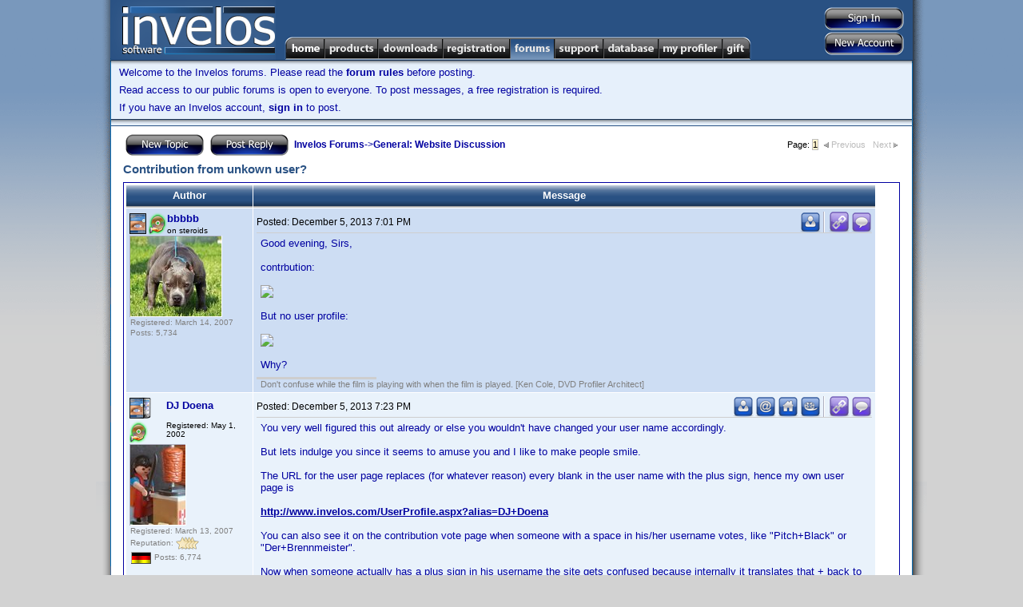

--- FILE ---
content_type: text/html; charset=utf-8
request_url: http://www.invelos.com/Forums.aspx?task=viewtopic&topicID=711378&PageNum=1&messageID=2221479
body_size: 63157
content:

<!DOCTYPE html PUBLIC "-//W3C//DTD XHTML 1.0 Transitional//EN" "http://www.w3.org/TR/xhtml1/DTD/xhtml1-transitional.dtd">
<html xmlns="http://www.w3.org/1999/xhtml">
<head><title>
	Invelos Forums: Contribution from unkown user?
</title>
    <noscript><meta http-equiv="REFRESH" content="0;URL=/Default.aspx?nojs=1" /></noscript>
    <meta http-equiv="Content-Language" content="en-us" /><meta name="Title" content="Invelos Software&#39;s DVD Profiler - DVD Collection Software for the DVD and Blu-ray Enthusiast" /><meta name="Description" content="Invelos Software&#39;s DVD Profiler is the best way to catalog your DVD, HD DVD and Blu-ray collection." /><meta name="Keywords" content="dvd,dvds,dvd collection,collection,dvd catalog,collection software,dvd software,dvd database,blu-ray" /><meta content="Microsoft Visual Studio .NET 7.1" name="GENERATOR" /><meta content="C#" name="CODE_LANGUAGE" /><meta content="JavaScript" name="vs_defaultClientScript" /><meta content="http://schemas.microsoft.com/intellisense/ie5" name="vs_targetSchema" /><link href="styles/Master7.css" type="text/css" rel="stylesheet" />
    <script type="text/javascript" src="/scripts/main.js"></script>
    <!-- SmartMenus 6 config and script core files -->
    <script type="text/javascript" src="/scripts/c_config.js"></script>
    <script type="text/javascript" src="/scripts/c_smartmenus.js"></script>
    <script type="text/javascript">!function(d,s,id){var js,fjs=d.getElementsByTagName(s)[0];if(!d.getElementById(id)){js=d.createElement(s);js.id=id;js.src="//platform.twitter.com/widgets.js";fjs.parentNode.insertBefore(js,fjs);}}(document,"script","twitter-wjs");</script>    <!-- SmartMenus 6 config and script core files -->
    <!-- Button and toolbar styles  -->
    <style type="text/css">.buttons { BORDER-RIGHT: #ccc 1px solid; BORDER-TOP: #ccc 1px solid; BACKGROUND: #ccc; FLOAT: left; MARGIN: 1px; BORDER-LEFT: #ccc 1px solid; BORDER-BOTTOM: #ccc 1px solid }
	.raise { BORDER-RIGHT: buttonshadow 1px solid; BORDER-TOP: buttonhighlight 1px solid; BACKGROUND: #e5e6f7; FLOAT: left; MARGIN: 1px; BORDER-LEFT: buttonhighlight 1px solid; BORDER-BOTTOM: buttonshadow 1px solid }
	.press { BORDER-RIGHT: buttonhighlight 1px solid; BORDER-TOP: buttonshadow 1px solid; BACKGROUND: #e5e6f7; FLOAT: left; MARGIN: 1px; BORDER-LEFT: buttonshadow 1px solid; BORDER-BOTTOM: buttonhighlight 1px solid }
	#toolbar { BORDER-RIGHT: buttonshadow 1px solid; PADDING-RIGHT: 0px; BORDER-TOP: buttonhighlight 1px solid; PADDING-LEFT: 0px; BACKGROUND: #e5e6f7; PADDING-BOTTOM: 0px; MARGIN: 0px; BORDER-LEFT: buttonhighlight 1px solid; WIDTH: 157px; PADDING-TOP: 0px; BORDER-BOTTOM: buttonshadow 1px solid; HEIGHT: 24px; TEXT-ALIGN: left }
	
	#mnuHome, #mnuHome:visited {background-image:url(/images/menu/Home.png);}
	#mnuProducts, #mnuProducts:visited {background-image:url(/images/menu/Products.png);}
	#mnuDownloads, #mnuDownloads:visited {background-image:url(/images/menu/Downloads.png);}
	#mnuRegistration, #mnuRegistration:visited {background-image:url(/images/menu/Registration.png);}
	#mnuForums, #mnuForums:visited {background-image:url(/images/menu/Forums.png);}
	#mnuSupport, #mnuSupport:visited {background-image:url(/images/menu/Support.png);}
	#mnuDatabase, #mnuDatabase:visited {background-image:url(/images/menu/Database.png);}
	#mnuMyProfiler, #mnuMyProfiler:visited {background-image:url(/images/menu/MyProfiler.png);}
	#mnuGift, #mnuGift:visited {background-image:url(/images/menu/Gift.png);}
	
	.rollover span.alt {
        display:none;
    }
    .rollover img {
        border:none;
    }
    :root .rollover img {
        display:block;
    }
    .rollover, .rollover:visited {
        background-color:transparent !important; /* needed for Opera5/6 */
        background-repeat:no-repeat;
        background-position:0 0;
    }

    .rollover.CURRENT, .rollover.CURRENT.visited, .rollover:hover, .rollover:focus, .rollover:active, .rollover.MMO, .rollover.MMO:visited {
        background-position:0 -29px;
    }
	
	</style>
	<link rel="SHORTCUT ICON" href="http://www.invelos.com/SiteIcon.ico" /></head>
<body>
    <form method="post" action="./Forums.aspx?task=viewtopic&amp;topicID=711378&amp;PageNum=1&amp;messageID=2221479" id="MainForm">
<div class="aspNetHidden">
<input type="hidden" name="__VIEWSTATE" id="__VIEWSTATE" value="/[base64]/[base64]/dGFzaz12aWV3Zm9ydW0mZm9ydW1JRD0zMCI+TmV3IFVzZXJzIEZvcnVtPC9hPjwvbGk+PC91bD48L2xpPjxsaT48YSBjbGFzcz0iTk9MSU5LIj5EVkQgUHJvZmlsZXI8L2E+PHVsPjxsaT48YSBocmVmPSIvRm9ydW1zLmFzcHg/[base64]/[base64]/[base64]/dGFzaz12aWV3Zm9ydW0mZm9ydW1JRD0zNCI+QW5kcm9pZCBUZWNobmljYWwgU3VwcG9ydDwvYT48L2xpPjxsaT48YSBocmVmPSIvRm9ydW1zLmFzcHg/[base64]/[base64]" />
</div>

<div class="aspNetHidden">

	<input type="hidden" name="__VIEWSTATEGENERATOR" id="__VIEWSTATEGENERATOR" value="BFAE65F4" />
	<input type="hidden" name="__EVENTVALIDATION" id="__EVENTVALIDATION" value="/wEdAAMR4UJ7DvMfhb94fKnqVHik3jTZx9hth9HwOoRwMIQdNIqU2NkMqimrNuR0JQSgM765GHQcWtpNGWY9azkjagzgYIKvuw==" />
</div>
        <table class="MasterDisplay" cellpadding="0" cellspacing="0" bgcolor="White" width="1040px">
            <tr>
                <td width="19" class="MasterShadowLeft">
                    <img src="/images/MasterShadowLeftTop.gif" /></td>
                <td width="1002" valign="top">
                    <table cellpadding="0" cellspacing="0" width="100%">
                        <tr>
                            <td>
                                <table bgcolor="#295183" cellpadding="0" cellspacing="0" width="100%">
                                    <tr>
                                        <td height="75" width="206" align="left" rowspan="2">
                                            <a href="/">
                                                <img src="/images/Logo.png" id="imgLogo" border="0" /></a></td>
                                        <td align="right" valign="top"><div style="margin-top: 5px;"></div></td>
                                        <td width="140" valign="middle" align="right" rowspan="2">
                                            <table cellpadding="0" cellspacing="2" style="margin-right:8px;margin-top:3px;">
                                                <tr>
                                                    <td align="center" valign="middle">
                                                        <input type="image" name="ctl00$btnSignIn" id="btnSignIn" src="/images/buttons/SignInVB.png" />
                                                        
                                                    </td>
                                                </tr>
                                                <tr>
                                                    <td align="right">
                                                        <input type="image" name="ctl00$btnSignUp" id="btnSignUp" src="/images/buttons/NewAccountVB.png" />
                                                        
                                                    </td>
                                                </tr>
                                            </table>
                                        </td>
                                    </tr>
                                    <tr>
                                        <td class="topmenu">
                                            
                                            <ul id="Menu1" class="MM">
                                              <li><a id="mnuHome" class="rollover" href="/"><span class="alt">Home</span><img src="/images/1px.gif" alt="Home" width="50" height="29" /></a>
                                                
                                              
                                              </li>
                                              <li><a id="mnuProducts" class="rollover" href="/Products.aspx"><span class="alt">Products</span><img src="/images/1px.gif" alt="Products" width="67" height="29" /></a>

                                                <ul>
                                                  <li><a href="/dvdpro/Info.aspx">DVD Profiler</a></li>
                                                  <li><a href="/dvdproios/Info.aspx">DVD Profiler for iOS</a></li>
                                                  <li><a href="/dvdproandroid/Info.aspx">DVD Profiler for Android</a></li>
                                                </ul>
                                              </li>

                                              <li><a id="mnuDownloads" class="rollover" href="/Downloads.aspx"><span class="alt">Downloads</span><img src="/images/1px.gif" alt="Downloads" width="81" height="29" /></a>
                                              
                                                <ul>
                                                  <li><a href="/Downloads.aspx">Programs</a></li>
                                                  <li><a href="/Downloads.aspx?display=plugins">Plugins</a></li>
                                                  <li><a href="/Downloads.aspx?display=translations">Translations</a></li>
                                                  <li><a href="/Downloads.aspx?display=layouts">Layouts</a></li>
                                                  <li><a href="/Downloads.aspx?display=reports">Reports</a></li>
                                                  <li><a href="/Downloads.aspx?display=mobiletranslations">Mobile Translations</a></li>

                                                </ul>
                                              </li>
                                              <li><a id="mnuRegistration" class="rollover" href="/Registration.aspx"><span class="alt">Registration</span><img src="/images/1px.gif" alt="Registration" width="84" height="29" /></a>
                                                <ul>
                                                  <li><a href="/Registration.aspx?display=current">My Registrations</a></li>
                                                  <li><a href="/Registration.aspx?display=new">New Registration</a></li>
                                                  <li><a href="/Gift.aspx">Registration Gift</a></li>

                                                </ul>
                                              </li>
                                              <li><a id="mnuForums" class="rollover CURRENT" href="/Forums.aspx"><span class="alt">Forums</span><img src="/images/1px.gif" alt="Forums" width="56" height="29" /></a>
                                                <ul>
                                                  <li><a href="/Forums.aspx">Forum Index</a>
                                                    <ul>
                                                        <li><a class="NOLINK">General</a><ul><li><a href="/Forums.aspx?task=viewforum&forumID=22">Announcements</a></li><li><a href="/Forums.aspx?task=viewforum&forumID=28">Website Discussion</a></li><li><a href="/Forums.aspx?task=viewforum&forumID=1">General Home Theater Discussion</a></li><li><a href="/Forums.aspx?task=viewforum&forumID=11">General Discussion</a></li><li><a href="/Forums.aspx?task=viewforum&forumID=27">Trading Post</a></li><li><a href="/Forums.aspx?task=viewforum&forumID=30">New Users Forum</a></li></ul></li><li><a class="NOLINK">DVD Profiler</a><ul><li><a href="/Forums.aspx?task=viewforum&forumID=2">Desktop Technical Support</a></li><li><a href="/Forums.aspx?task=viewforum&forumID=3">Contribution Discussion</a></li><li><a href="/Forums.aspx?task=viewforum&forumID=29">Profile Links</a></li><li><a href="/Forums.aspx?task=viewforum&forumID=4">DVD Profiler Online</a></li><li><a href="/Forums.aspx?task=viewforum&forumID=7">Layouts and Reports</a></li><li><a href="/Forums.aspx?task=viewforum&forumID=8">Desktop Feature Requests</a></li><li><a href="/Forums.aspx?task=viewforum&forumID=15">Desktop Translations</a></li><li><a href="/Forums.aspx?task=viewforum&forumID=23">Plugins</a></li></ul></li><li><a class="NOLINK">DVD Profiler iOS</a><ul><li><a href="/Forums.aspx?task=viewforum&forumID=32">iOS Technical Support</a></li><li><a href="/Forums.aspx?task=viewforum&forumID=31">iOS Feature Requests</a></li></ul></li><li><a class="NOLINK">DVD Profiler Android</a><ul><li><a href="/Forums.aspx?task=viewforum&forumID=33">Android Feature Requests</a></li><li><a href="/Forums.aspx?task=viewforum&forumID=34">Android Technical Support</a></li><li><a href="/Forums.aspx?task=viewforum&forumID=35">Android Beta</a></li></ul></li><li><a class="NOLINK">DVD Profiler Mobile</a><ul><li><a href="/Forums.aspx?task=viewforum&forumID=16">Mobile Technical Support</a></li><li><a href="/Forums.aspx?task=viewforum&forumID=19">Mobile Feature Requests</a></li><li><a href="/Forums.aspx?task=viewforum&forumID=25">Mobile Translations</a></li></ul></li>
                                                    </ul>
                                                  </li>
                                                  <li><a href="/Forums.aspx?task=recentactive">Recent Topics</a></li>
                                                  <li><a href="/Forums.aspx?task=search">Search Forums</a></li>

                                                </ul>
                                              </li>

                                              <li><a id="mnuSupport" class="rollover" href="/Support.aspx"><span class="alt">Support</span><img src="/images/1px.gif" alt="Support" width="61" height="29" /></a>
                                                <ul>
                                                    <li><a href="/Support.aspx">Support Home</a></li>
                                                    <li><a href="/KB.aspx?task=top">View the FAQ</a></li>
                                                    <li><a href="/KB.aspx">Knowledgebase Search</a></li>
                                                   
                                                </ul>
                                              </li>

                                              <li><a id="mnuDatabase" class="rollover" href="/Database.aspx"><span class="alt">Database</span><img src="/images/1px.gif" alt="Database" width="69" height="29" /></a>
                                                <ul>
                                                    <li><a class="NOLINK">Contributions</a>
                                                        <ul>
                                                            <li><a href="/Database.aspx">Unvoted Pending Updates</a></li>
                                                            <li><a href="/Database.aspx?task=pending">All Pending Updates</a></li>
                                                            <li><a href="/MyProfiler.aspx?display=contributions">My Contributions</a></li>
                                                        
                                                        </ul>
                                                    </li>
                                                    <li><a class="NOLINK">Collection Profiles</a>
                                                        <ul>
                                                            <li><a href="/Database.aspx?task=linklist">View/Submit Links</a></li>
                                                            <li><a href="/Database.aspx?task=locklist">View/Edit Locks</a></li>
                                                            
                                                        </ul>
                                                    </li>
                                                    <li><a class="NOLINK">Tools</a>
                                                        <ul>
                                                            <li><a href="/dvdpro/contributions/Rules.aspx">Contribution Rules</a></li>
                                                            <li><a href="/Database.aspx?task=credits">Credit Lookup</a></li>
                                                        
                                                        </ul>
                                                    </li>
                                                   
                                                </ul>
                                              </li>

                                              <li><a id="mnuMyProfiler" class="rollover" href="/MyProfiler.aspx"><span class="alt">My Profiler</span><img src="/images/1px.gif" alt="My Profiler" width="80" height="29" /></a>
                                                <ul>
                                                    <li><a href="/MyProfiler.aspx">User Settings</a></li>
                                                    <li><a href="/MyProfiler.aspx?display=pms">Private Messages</a></li>
                                                    <li><a href="/MyProfiler.aspx?display=friends">Friends</a></li>
                                                    <li><a href="/MyProfiler.aspx?display=blocked">Blocked Users</a></li>
                                                    <li><a href="/MyProfiler.aspx?display=rep">Reputation</a></li>
                                                    <li><a href="/MyProfiler.aspx?display=subscriptions">Subscriptions</a></li>
                                                    <li><a href="/MyProfiler.aspx?display=contributions">Contributions</a></li>
                                                    <li><a href="/MyProfiler.aspx?display=onlinecollection">Online Collection Settings</a></li>
                                                    
                                                   
                                                </ul>
                                              </li>

                                              <li><a id="mnuGift" class="rollover" href="/Gift.aspx"><span class="alt">Gift</span><img src="/images/1px.gif" alt="Gift" width="36" height="29" /></a>
                                                  <ul>
                                                    <li><a href="/Gift.aspx?task=purchase">Give a Registration Voucher</a></li>
                                                    <li><a href="/Gift.aspx?task=redeem">Redeem your Voucher</a></li>
                                                   
                                                </ul>

                                              </li>

                                            </ul>
                                            
                                        </td>
                                    </tr>
                                    
                                    
                                </table>
                            </td>
                        </tr>
                        
    <tr bgcolor="#e6f0fb">
            <td class="MasterNavBarShadowB" align="left">
                
												<p>Welcome to the Invelos forums. Please read the <A href="/ForumGuidelines.aspx">forum 
														rules</A> before posting.</p>
												<div id="cphUnderBar_pnlNotLoggedIn">
	
													<P>Read access to our public forums is open to everyone. To post messages, a free 
														registration is required.</P>
													<P>If you have an Invelos account, <A href="/Login.aspx">sign in</A> to post.</P>
												
</div>
            </td>
    </tr>

                        <tr>
                            <td class="MasterContent">
                                
    <table cellSpacing="0" cellPadding="0" width="100%">
        <tr bgcolor="#e6f0fb">
                <td class="MasterNavBarShadowB" align="center">
                    <!--img src="/images/leaderboard_img.jpg" /-->
                </td>
        </tr>
        <tr><td height="1" bgcolor="#295183"></td></tr>
                            <tr><td height="7"></td></tr>
							<tr>
								<td class="MainContent">
									<table class="content" cellSpacing="0" cellPadding="0" width="100%" border="0">
										<tr>
											<td>
												
												<div id="cphMain_pnlMessageList">
	
													<TABLE class="content" cellSpacing="0" cellPadding="2" width="100%" border="0">
														<TR>
															<TD class="content"><A 
                        href="/MessagePost.aspx?task=newtopic&amp;parentid=28"><img src="/images/Buttons/NewTopicV.png" align="absMiddle" border="0" /></A>&nbsp;
																
																<A 
                        href="/MessagePost.aspx?task=reply&amp;topicid=711378"><img src="/images/Buttons/PostReplyV.png" align="absMiddle" border="0" /></A>&nbsp;
																<A href="/Forums.aspx">Invelos Forums</A>-&gt;<A href="/Forums.aspx?task=viewforum&amp;forumID=28">General: Website Discussion</a></TD>
															<TD class="contentsml" align="right">Page:
																<FONT CLASS="selected">1</FONT> <FONT CLASS="disabled">&nbsp;<img src="/images/prevoff.gif" border=0>Previous</FONT> &nbsp; <FONT CLASS="disabled">Next<img src="/images/nextoff.gif" border=0></FONT>
															</TD>
														</TR>
														<TR>
															<TD class="contenttitle">
																Contribution from unkown user?</TD>
															<TD align="right">
																</TD>
														</TR>
														<TR>
															<TD colSpan="2" height="0">
																</TD>
														</TR>
														<TR>
															<TD colSpan="2" height="0">
																
																</TD>
														</TR>
														<TR>
															<TD class="mainsectionhead" colSpan="2">
																<TABLE cellSpacing="1" cellPadding="4">
																	<TR>
																		<TD class="mainsectiontop" align="center" width="150"><B>Author</B></TD>
																		<TD class="mainsectiontop" align="center" width="640"><B>Message</B></TD>
																	</TR>
																	<TR class="mainsectionbody"><TD width="150"><A ID="M2221052"></A><TABLE CELLSPACING="0" CELLPADDING="0"><TR><TD ROWSPAN="2"><IMG WIDTH="24" HEIGHT="30" ALIGN="ABSMIDDLE" TITLE="DVD Profiler Unlimited Registrant" ALT="DVD Profiler Unlimited Registrant" SRC="/images/PUD.PNG"><IMG WIDTH="23" HEIGHT="30"  ALIGN="ABSMIDDLE" TITLE="Star Contributor" ALT="Star Contributor" SRC="/images/PSC.PNG"></TD><TD><A HREF="/UserProfile.aspx?Alias=bbbbb">bbbbb</A></TD></TR><TR><TD CLASS="tagline">on steroids</TD></TR></TABLE><TABLE CLASS="avatar"><TR><TD><IMG SRC="/getopenresource.axd?id=14823"></TD></TR></TABLE><TABLE CELLPADDING="1" CELLSPACING="0"><TR><TD CLASS="contenttny">Registered: March 14, 2007</TD></TR><TR><TD CLASS="contenttny">Posts: 5,734</TD></TR></TABLE></TD><TD width="770" VALIGN="TOP"><TABLE CELLPADDING="0" CELLSPACING="0" WIDTH="100%"><TR><TD CLASS="messagesml">Posted: <script type="text/javascript">LocDT(2013,12,5,19,1);</script></TD><TD ALIGN="RIGHT"><TABLE cellpadding=0 cellspacing=0><TR><TD><A HREF="/MessagePost.aspx?task=newtopic&type=pm&alias=bbbbb" TITLE="PM this user"><IMG SRC="/images/FPM.png" BORDER="0" ALT="PM this user"></A></TD><TD WIDTH=2></TD><TD CLASS="vertsplitter"></TD><td width=2></td><td><a title="Direct link to this post" href="http://www.invelos.com/Forums.aspx?task=viewtopic&topicID=711378&PageNum=1&messageID=2221052#M2221052"><img alt="Direct link to this post" border="0" src="/images/FLink.png"></a></td><TD WIDTH=2></TD><TD><A TITLE="Reply with quote" HREF="/MessagePost.aspx?task=replyquote&TopicID=711378&MessageID=2221052"><IMG ALT="Reply with quote" BORDER=0 SRC="/images/FQuote.png"></A></TD></TR></TABLE></TD></TR><TR><TD HEIGHT=1 COLSPAN=2 BGCOLOR="#CECECE"></TR><TR><TD COLSPAN=2 HEIGHT=5></TR><TR><TD COLSPAN=2 CLASS="MessageContent"><DIV CLASS="MsgDiv">Good evening, Sirs,<br><br>contrbution:<br><br><img align="absmiddle" src="http://i44.tinypic.com/2ue0g9y.jpg"><br><br>But no user profile:<br><br><img align="absmiddle" src="http://i42.tinypic.com/a42yk6.jpg"><br><br>Why?</DIV></TD></TR><TR><TD HEIGHT="8"></TR><TR><TD><TABLE CELLSPACING="0" WIDTH="150"><TR><TD HEIGHT="1" BGCOLOR="#CECECE"></TD></TR></TABLE></TD></TR><TR><TD COLSPAN=2 class="signature">Don't confuse while the film is playing with when the film is played. [Ken Cole, DVD Profiler Architect]</TD></TR></TD></TR></TABLE></TD></TR><TR class="mainsectionbodyalt"><TD width="150"><A ID="M2221068"></A><TABLE CELLSPACING="0" CELLPADDING="0"><TR><TD ROWSPAN="2"><IMG WIDTH="29" HEIGHT="30"  ALIGN="ABSMIDDLE" TITLE="DVD Profiler Desktop and Mobile Registrant" ALT="DVD Profiler Desktop and Mobile Registrant" SRC="/images/PUB.PNG"><IMG WIDTH="23" HEIGHT="30"  ALIGN="ABSMIDDLE" TITLE="Star Contributor" ALT="Star Contributor" SRC="/images/PSC.PNG"></TD><TD><A HREF="/UserProfile.aspx?Alias=DJ+Doena">DJ Doena</A></TD></TR><TR><TD CLASS="tagline">Registered: May 1, 2002</TD></TR></TABLE><TABLE CLASS="avatar"><TR><TD><IMG SRC="/getopenresource.axd?id=23328"></TD></TR></TABLE><TABLE CELLPADDING="1" CELLSPACING="0"><TR><TD CLASS="contenttny">Registered: March 13, 2007</TD></TR><TR><TD CLASS="contenttny">Reputation: <img border="0" alt="Highest Rating" align="absmiddle" src="/images/Ratings/Small/4.png"></TD></TR><TR><TD CLASS="contenttny"><IMG ALIGN="ABSMIDDLE" TITLE="Germany" ALT="Germany" SRC="/images/flags/DE.png">&nbsp;Posts: 6,774</TD></TR></TABLE></TD><TD width="770" VALIGN="TOP"><TABLE CELLPADDING="0" CELLSPACING="0" WIDTH="100%"><TR><TD CLASS="messagesml">Posted: <script type="text/javascript">LocDT(2013,12,5,19,23);</script></TD><TD ALIGN="RIGHT"><TABLE cellpadding=0 cellspacing=0><TR><TD><A HREF="/MessagePost.aspx?task=newtopic&type=pm&alias=DJ+Doena" TITLE="PM this user"><IMG SRC="/images/FPM.png" BORDER="0" ALT="PM this user"></A></TD><TD WIDTH=2></TD><TD><A HREF="/ConfirmNotAutomated.aspx?task=email&alias=DJ+Doena" TITLE="Email this user"><IMG SRC="/images/FEmail.png" BORDER="0" ALT="Email this user"></A></TD><TD WIDTH=2></TD><TD><A TARGET="_new" HREF="http://doena-journal.net/en/" TITLE="Visit this user's homepage" rel="nofollow"><IMG SRC="/images/FWeb.png" BORDER="0" ALT="Visit this user's homepage"></A></TD><TD WIDTH=2></TD><TD><A TARGET="_new" HREF="http://www.invelos.com/DVDCollection.aspx/DJ Doena" TITLE="View this user's DVD collection"><IMG SRC="/images/FCollection.png" BORDER="0" ALT="View this user's DVD collection"></A></TD><TD WIDTH=2></TD><TD CLASS="vertsplitter"></TD><td width=2></td><td><a title="Direct link to this post" href="http://www.invelos.com/Forums.aspx?task=viewtopic&topicID=711378&PageNum=1&messageID=2221068#M2221068"><img alt="Direct link to this post" border="0" src="/images/FLink.png"></a></td><TD WIDTH=2></TD><TD><A TITLE="Reply with quote" HREF="/MessagePost.aspx?task=replyquote&TopicID=711378&MessageID=2221068"><IMG ALT="Reply with quote" BORDER=0 SRC="/images/FQuote.png"></A></TD></TR></TABLE></TD></TR><TR><TD HEIGHT=1 COLSPAN=2 BGCOLOR="#CECECE"></TR><TR><TD COLSPAN=2 HEIGHT=5></TR><TR><TD COLSPAN=2 CLASS="MessageContent"><DIV CLASS="MsgDiv">You very well figured this out already or else you wouldn't have changed your user name accordingly.<br><br>But lets indulge you since it seems to amuse you and I like to make people smile.<br><br>The URL for the user page replaces (for whatever reason) every blank in the user name with the plus sign, hence my own user page is <br><br><a class="userlink" rel="nofollow" href="http://www.invelos.com/UserProfile.aspx?alias=DJ+Doena" target="_new">http://www.invelos.com/UserProfile.aspx?alias=DJ+Doena</a><br><br>You can also see it on the contribution vote page when someone with a space in his/her username votes, like "Pitch+Black" or "Der+Brennmeister".<br><br>Now when someone actually has a plus sign in his username the site gets confused because internally it translates that + back to a space and then can't find the user in the database.<br><br><br>Here's a smiley for a rainy day for you:&nbsp; <img align="absmiddle" src="/images/emoticons/smile.gif"></DIV></TD></TR><TR><TD HEIGHT="8"></TR><TR><TD><TABLE CELLSPACING="0" WIDTH="150"><TR><TD HEIGHT="1" BGCOLOR="#CECECE"></TD></TR></TABLE></TD></TR><TR><TD COLSPAN=2 class="signature"><b>Karsten</b><br><a class="userlink" rel="nofollow" href="http://dvdcollectorsonline.com" target="_new">DVD Collectors Online</a><br><br><a class="userlink" rel="nofollow" href="http://doena-soft.de/phpdvdprofiler_en/" target="_new"><img align="absmiddle" src="http://doena-soft.de/phpdvdprofiler/imagecache/djdoena_10_en_b.jpg"></a></TD></TR></TD></TR><TR><TD COLSPAN=2 HEIGHT=6></TR><TR><TD COLSPAN=2 HEIGHT=1  BGCOLOR="#CECECE"></TD></TR><TR><TD COLSPAN=2 CLASS="messagesmlhilight">&nbsp;Last edited: <script type="text/javascript">LocDT(2013,12,5,19,26);</script> by DJ Doena</TD></TR></TABLE></TD></TR><TR class="mainsectionbody"><TD width="150"><A ID="M2221090"></A><TABLE CELLSPACING="0" CELLPADDING="0"><TR><TD ROWSPAN="2"><IMG WIDTH="24" HEIGHT="30" ALIGN="ABSMIDDLE" TITLE="DVD Profiler Unlimited Registrant" ALT="DVD Profiler Unlimited Registrant" SRC="/images/PUD.PNG"><IMG WIDTH="23" HEIGHT="30"  ALIGN="ABSMIDDLE" TITLE="Star Contributor" ALT="Star Contributor" SRC="/images/PSC.PNG"></TD><TD><A HREF="/UserProfile.aspx?Alias=TomGaines">TomGaines</A></TD></TR><TR><TD CLASS="tagline">Registered Sept. 24, 2001</TD></TR></TABLE><TABLE CLASS="avatar"><TR><TD><IMG SRC="/getopenresource.axd?id=45"></TD></TR></TABLE><TABLE CELLPADDING="1" CELLSPACING="0"><TR><TD CLASS="contenttny">Registered: March 13, 2007</TD></TR><TR><TD CLASS="contenttny">Reputation: <img border="0" alt="High Rating" align="absmiddle" src="/images/Ratings/Small/1.png"></TD></TR><TR><TD CLASS="contenttny"><IMG ALIGN="ABSMIDDLE" TITLE="Germany" ALT="Germany" SRC="/images/flags/DE.png">&nbsp;Posts: 2,008</TD></TR></TABLE></TD><TD width="770" VALIGN="TOP"><TABLE CELLPADDING="0" CELLSPACING="0" WIDTH="100%"><TR><TD CLASS="messagesml">Posted: <script type="text/javascript">LocDT(2013,12,5,20,27);</script></TD><TD ALIGN="RIGHT"><TABLE cellpadding=0 cellspacing=0><TR><TD><A HREF="/MessagePost.aspx?task=newtopic&type=pm&alias=TomGaines" TITLE="PM this user"><IMG SRC="/images/FPM.png" BORDER="0" ALT="PM this user"></A></TD><TD WIDTH=2></TD><TD><A HREF="/ConfirmNotAutomated.aspx?task=email&alias=TomGaines" TITLE="Email this user"><IMG SRC="/images/FEmail.png" BORDER="0" ALT="Email this user"></A></TD><TD WIDTH=2></TD><TD><A TARGET="_new" HREF="http://www.tom-gaines.de" TITLE="Visit this user's homepage" rel="nofollow"><IMG SRC="/images/FWeb.png" BORDER="0" ALT="Visit this user's homepage"></A></TD><TD WIDTH=2></TD><TD><A TARGET="_new" HREF="http://www.invelos.com/DVDCollection.aspx/TomGaines" TITLE="View this user's DVD collection"><IMG SRC="/images/FCollection.png" BORDER="0" ALT="View this user's DVD collection"></A></TD><TD WIDTH=2></TD><TD CLASS="vertsplitter"></TD><td width=2></td><td><a title="Direct link to this post" href="http://www.invelos.com/Forums.aspx?task=viewtopic&topicID=711378&PageNum=1&messageID=2221090#M2221090"><img alt="Direct link to this post" border="0" src="/images/FLink.png"></a></td><TD WIDTH=2></TD><TD><A TITLE="Reply with quote" HREF="/MessagePost.aspx?task=replyquote&TopicID=711378&MessageID=2221090"><IMG ALT="Reply with quote" BORDER=0 SRC="/images/FQuote.png"></A></TD></TR></TABLE></TD></TR><TR><TD HEIGHT=1 COLSPAN=2 BGCOLOR="#CECECE"></TR><TR><TD COLSPAN=2 HEIGHT=5></TR><TR><TD COLSPAN=2 CLASS="MessageContent"><DIV CLASS="MsgDiv">bbb+bb, <a class="userlink" rel="nofollow" href="http://www.invelos.com/UserProfile.aspx?Alias=bbb%2Bbb" target="_new">you cannot hide from us</a>&nbsp; <img align="absmiddle" src="/images/emoticons/devilish.gif"></DIV></TD></TR><TR><TD HEIGHT="8"></TR><TR><TD><TABLE CELLSPACING="0" WIDTH="150"><TR><TD HEIGHT="1" BGCOLOR="#CECECE"></TD></TR></TABLE></TD></TR><TR><TD COLSPAN=2 class="signature"><a class="userlink" rel="nofollow" href="http://www.tom-gaines.de" target="_new"><img align="absmiddle" src="http://www.tom-gaines.de/images/Userbar1.jpg"></a><br><a class="userlink" rel="nofollow" href="http://www.dvdprofiler-forum.de" target="_new"><img align="absmiddle" src="http://www.tom-gaines.de/images/userbar_dvdpfde.jpg"></a><br><a class="userlink" rel="nofollow" href="https://www.mediadogg.com/tomgaines/collection/index.html" target="_new"><img align="absmiddle" src="https://www.dropbox.com/s/4vdj8we2rrkt018/lastwatchedblack.jpg?raw=1"></a></TD></TR></TD></TR></TABLE></TD></TR><TR class="mainsectionbodyhl"><TD width="150"><A ID="M2221479"></A><TABLE CELLSPACING="0" CELLPADDING="0"><TR><TD ROWSPAN="2"><IMG WIDTH="24" HEIGHT="30" ALIGN="ABSMIDDLE" TITLE="DVD Profiler Unlimited Registrant" ALT="DVD Profiler Unlimited Registrant" SRC="/images/PUD.PNG"><IMG WIDTH="23" HEIGHT="30"  ALIGN="ABSMIDDLE" TITLE="Star Contributor" ALT="Star Contributor" SRC="/images/PSC.PNG"></TD><TD><A HREF="/UserProfile.aspx?Alias=bbbbb">bbbbb</A></TD></TR><TR><TD CLASS="tagline">on steroids</TD></TR></TABLE><TABLE CLASS="avatar"><TR><TD><IMG SRC="/getopenresource.axd?id=14823"></TD></TR></TABLE><TABLE CELLPADDING="1" CELLSPACING="0"><TR><TD CLASS="contenttny">Registered: March 14, 2007</TD></TR><TR><TD CLASS="contenttny">Posts: 5,734</TD></TR></TABLE></TD><TD width="770" VALIGN="TOP"><TABLE CELLPADDING="0" CELLSPACING="0" WIDTH="100%"><TR><TD CLASS="messagesml">Posted: <script type="text/javascript">LocDT(2013,12,6,19,5);</script></TD><TD ALIGN="RIGHT"><TABLE cellpadding=0 cellspacing=0><TR><TD><A HREF="/MessagePost.aspx?task=newtopic&type=pm&alias=bbbbb" TITLE="PM this user"><IMG SRC="/images/FPM.png" BORDER="0" ALT="PM this user"></A></TD><TD WIDTH=2></TD><TD CLASS="vertsplitter"></TD><td width=2></td><td><a title="Direct link to this post" href="http://www.invelos.com/Forums.aspx?task=viewtopic&topicID=711378&PageNum=1&messageID=2221479#M2221479"><img alt="Direct link to this post" border="0" src="/images/FLink.png"></a></td><TD WIDTH=2></TD><TD><A TITLE="Reply with quote" HREF="/MessagePost.aspx?task=replyquote&TopicID=711378&MessageID=2221479"><IMG ALT="Reply with quote" BORDER=0 SRC="/images/FQuote.png"></A></TD></TR></TABLE></TD></TR><TR><TD HEIGHT=1 COLSPAN=2 BGCOLOR="#CECECE"></TR><TR><TD COLSPAN=2 HEIGHT=5></TR><TR><TD COLSPAN=2 CLASS="MessageContent"><DIV CLASS="MsgDiv">Quoting TomGaines:<br><blockquote><font class="contentsml">Quote:</font><BR>bbb+bb, <a class="userlink" rel="nofollow" href="http://www.invelos.com/UserProfile.aspx?Alias=bbb%2Bbb" target="_new">you cannot hide from us</a></blockquote><br>Damned, I hoped I could. Can you url encode this?</DIV></TD></TR><TR><TD HEIGHT="8"></TR><TR><TD><TABLE CELLSPACING="0" WIDTH="150"><TR><TD HEIGHT="1" BGCOLOR="#CECECE"></TD></TR></TABLE></TD></TR><TR><TD COLSPAN=2 class="signature">Don't confuse while the film is playing with when the film is played. [Ken Cole, DVD Profiler Architect]</TD></TR></TD></TR></TABLE></TD></TR><TR class="mainsectionbody"><TD width="150"><A ID="M2221485"></A><TABLE CELLSPACING="0" CELLPADDING="0"><TR><TD ROWSPAN="2"><IMG WIDTH="24" HEIGHT="30" ALIGN="ABSMIDDLE" TITLE="DVD Profiler Unlimited Registrant" ALT="DVD Profiler Unlimited Registrant" SRC="/images/PUD.PNG"><IMG WIDTH="23" HEIGHT="30"  ALIGN="ABSMIDDLE" TITLE="Star Contributor" ALT="Star Contributor" SRC="/images/PSC.PNG"></TD><TD><A HREF="/UserProfile.aspx?Alias=TomGaines">TomGaines</A></TD></TR><TR><TD CLASS="tagline">Registered Sept. 24, 2001</TD></TR></TABLE><TABLE CLASS="avatar"><TR><TD><IMG SRC="/getopenresource.axd?id=45"></TD></TR></TABLE><TABLE CELLPADDING="1" CELLSPACING="0"><TR><TD CLASS="contenttny">Registered: March 13, 2007</TD></TR><TR><TD CLASS="contenttny">Reputation: <img border="0" alt="High Rating" align="absmiddle" src="/images/Ratings/Small/1.png"></TD></TR><TR><TD CLASS="contenttny"><IMG ALIGN="ABSMIDDLE" TITLE="Germany" ALT="Germany" SRC="/images/flags/DE.png">&nbsp;Posts: 2,008</TD></TR></TABLE></TD><TD width="770" VALIGN="TOP"><TABLE CELLPADDING="0" CELLSPACING="0" WIDTH="100%"><TR><TD CLASS="messagesml">Posted: <script type="text/javascript">LocDT(2013,12,6,19,12);</script></TD><TD ALIGN="RIGHT"><TABLE cellpadding=0 cellspacing=0><TR><TD><A HREF="/MessagePost.aspx?task=newtopic&type=pm&alias=TomGaines" TITLE="PM this user"><IMG SRC="/images/FPM.png" BORDER="0" ALT="PM this user"></A></TD><TD WIDTH=2></TD><TD><A HREF="/ConfirmNotAutomated.aspx?task=email&alias=TomGaines" TITLE="Email this user"><IMG SRC="/images/FEmail.png" BORDER="0" ALT="Email this user"></A></TD><TD WIDTH=2></TD><TD><A TARGET="_new" HREF="http://www.tom-gaines.de" TITLE="Visit this user's homepage" rel="nofollow"><IMG SRC="/images/FWeb.png" BORDER="0" ALT="Visit this user's homepage"></A></TD><TD WIDTH=2></TD><TD><A TARGET="_new" HREF="http://www.invelos.com/DVDCollection.aspx/TomGaines" TITLE="View this user's DVD collection"><IMG SRC="/images/FCollection.png" BORDER="0" ALT="View this user's DVD collection"></A></TD><TD WIDTH=2></TD><TD CLASS="vertsplitter"></TD><td width=2></td><td><a title="Direct link to this post" href="http://www.invelos.com/Forums.aspx?task=viewtopic&topicID=711378&PageNum=1&messageID=2221485#M2221485"><img alt="Direct link to this post" border="0" src="/images/FLink.png"></a></td><TD WIDTH=2></TD><TD><A TITLE="Reply with quote" HREF="/MessagePost.aspx?task=replyquote&TopicID=711378&MessageID=2221485"><IMG ALT="Reply with quote" BORDER=0 SRC="/images/FQuote.png"></A></TD></TR></TABLE></TD></TR><TR><TD HEIGHT=1 COLSPAN=2 BGCOLOR="#CECECE"></TR><TR><TD COLSPAN=2 HEIGHT=5></TR><TR><TD COLSPAN=2 CLASS="MessageContent"><DIV CLASS="MsgDiv">Quoting %%%%%:<br><blockquote><font class="contentsml">Quote:</font><BR>Quoting TomGaines:<br><blockquote><font class="contentsml">Quote:</font><BR>bbb+bb, <a class="userlink" rel="nofollow" href="http://www.invelos.com/UserProfile.aspx?Alias=bbb%2Bbb" target="_new">you cannot hide from us</a></blockquote><br>Damned, I hoped I could. Can you url encode this?</blockquote><br><br>Yes, it would be <a class="userlink" rel="nofollow" href="http://www.invelos.com/UserProfile.aspx?Alias=%25%25%25%25%25" target="_new">this</a>.<br>But I found it is not needed. Your user profile comes up normally.</DIV></TD></TR><TR><TD HEIGHT="8"></TR><TR><TD><TABLE CELLSPACING="0" WIDTH="150"><TR><TD HEIGHT="1" BGCOLOR="#CECECE"></TD></TR></TABLE></TD></TR><TR><TD COLSPAN=2 class="signature"><a class="userlink" rel="nofollow" href="http://www.tom-gaines.de" target="_new"><img align="absmiddle" src="http://www.tom-gaines.de/images/Userbar1.jpg"></a><br><a class="userlink" rel="nofollow" href="http://www.dvdprofiler-forum.de" target="_new"><img align="absmiddle" src="http://www.tom-gaines.de/images/userbar_dvdpfde.jpg"></a><br><a class="userlink" rel="nofollow" href="https://www.mediadogg.com/tomgaines/collection/index.html" target="_new"><img align="absmiddle" src="https://www.dropbox.com/s/4vdj8we2rrkt018/lastwatchedblack.jpg?raw=1"></a></TD></TR></TD></TR></TABLE></TD></TR><TR class="mainsectionbodyalt"><TD width="150"><A ID="M2221486"></A><TABLE CELLSPACING="0" CELLPADDING="0"><TR><TD ROWSPAN="2"><IMG WIDTH="24" HEIGHT="30" ALIGN="ABSMIDDLE" TITLE="DVD Profiler Unlimited Registrant" ALT="DVD Profiler Unlimited Registrant" SRC="/images/PUD.PNG"><IMG WIDTH="23" HEIGHT="30"  ALIGN="ABSMIDDLE" TITLE="Star Contributor" ALT="Star Contributor" SRC="/images/PSC.PNG"></TD><TD><A HREF="/UserProfile.aspx?Alias=bbbbb">bbbbb</A></TD></TR><TR><TD CLASS="tagline">on steroids</TD></TR></TABLE><TABLE CLASS="avatar"><TR><TD><IMG SRC="/getopenresource.axd?id=14823"></TD></TR></TABLE><TABLE CELLPADDING="1" CELLSPACING="0"><TR><TD CLASS="contenttny">Registered: March 14, 2007</TD></TR><TR><TD CLASS="contenttny">Posts: 5,734</TD></TR></TABLE></TD><TD width="770" VALIGN="TOP"><TABLE CELLPADDING="0" CELLSPACING="0" WIDTH="100%"><TR><TD CLASS="messagesml">Posted: <script type="text/javascript">LocDT(2013,12,6,19,21);</script></TD><TD ALIGN="RIGHT"><TABLE cellpadding=0 cellspacing=0><TR><TD><A HREF="/MessagePost.aspx?task=newtopic&type=pm&alias=bbbbb" TITLE="PM this user"><IMG SRC="/images/FPM.png" BORDER="0" ALT="PM this user"></A></TD><TD WIDTH=2></TD><TD CLASS="vertsplitter"></TD><td width=2></td><td><a title="Direct link to this post" href="http://www.invelos.com/Forums.aspx?task=viewtopic&topicID=711378&PageNum=1&messageID=2221486#M2221486"><img alt="Direct link to this post" border="0" src="/images/FLink.png"></a></td><TD WIDTH=2></TD><TD><A TITLE="Reply with quote" HREF="/MessagePost.aspx?task=replyquote&TopicID=711378&MessageID=2221486"><IMG ALT="Reply with quote" BORDER=0 SRC="/images/FQuote.png"></A></TD></TR></TABLE></TD></TR><TR><TD HEIGHT=1 COLSPAN=2 BGCOLOR="#CECECE"></TR><TR><TD COLSPAN=2 HEIGHT=5></TR><TR><TD COLSPAN=2 CLASS="MessageContent"><DIV CLASS="MsgDiv">Quoting TomGaines:<br><blockquote><font class="contentsml">Quote:</font><BR>Your user profile comes up normally.</blockquote><br>Weird.</DIV></TD></TR><TR><TD HEIGHT="8"></TR><TR><TD><TABLE CELLSPACING="0" WIDTH="150"><TR><TD HEIGHT="1" BGCOLOR="#CECECE"></TD></TR></TABLE></TD></TR><TR><TD COLSPAN=2 class="signature">Don't confuse while the film is playing with when the film is played. [Ken Cole, DVD Profiler Architect]</TD></TR></TD></TR></TABLE></TD></TR><TR class="mainsectionbody"><TD width="150"><A ID="M2221498"></A><TABLE CELLSPACING="0" CELLPADDING="0"><TR><TD ROWSPAN="2"><IMG WIDTH="24" HEIGHT="30" ALIGN="ABSMIDDLE" TITLE="DVD Profiler Unlimited Registrant" ALT="DVD Profiler Unlimited Registrant" SRC="/images/PUD.PNG"><IMG WIDTH="23" HEIGHT="30"  ALIGN="ABSMIDDLE" TITLE="Star Contributor" ALT="Star Contributor" SRC="/images/PSC.PNG"></TD><TD><A HREF="/UserProfile.aspx?Alias=scotthm">scotthm</A></TD></TR><TR><TD CLASS="tagline"></TD></TR></TABLE><TABLE CELLPADDING="1" CELLSPACING="0"><TR><TD CLASS="contenttny">Registered: March 20, 2007</TD></TR><TR><TD CLASS="contenttny">Reputation: <img border="0" alt="Great Rating" align="absmiddle" src="/images/Ratings/Small/2.png"></TD></TR><TR><TD CLASS="contenttny"><IMG ALIGN="ABSMIDDLE" TITLE="United States" ALT="United States" SRC="/images/flags/US.png">&nbsp;Posts: 2,871</TD></TR></TABLE></TD><TD width="770" VALIGN="TOP"><TABLE CELLPADDING="0" CELLSPACING="0" WIDTH="100%"><TR><TD CLASS="messagesml">Posted: <script type="text/javascript">LocDT(2013,12,6,19,40);</script></TD><TD ALIGN="RIGHT"><TABLE cellpadding=0 cellspacing=0><TR><TD><A HREF="/MessagePost.aspx?task=newtopic&type=pm&alias=scotthm" TITLE="PM this user"><IMG SRC="/images/FPM.png" BORDER="0" ALT="PM this user"></A></TD><TD WIDTH=2></TD><TD><A TARGET="_new" HREF="http://www.invelos.com/DVDCollection.aspx/scotthm" TITLE="View this user's DVD collection"><IMG SRC="/images/FCollection.png" BORDER="0" ALT="View this user's DVD collection"></A></TD><TD WIDTH=2></TD><TD CLASS="vertsplitter"></TD><td width=2></td><td><a title="Direct link to this post" href="http://www.invelos.com/Forums.aspx?task=viewtopic&topicID=711378&PageNum=1&messageID=2221498#M2221498"><img alt="Direct link to this post" border="0" src="/images/FLink.png"></a></td><TD WIDTH=2></TD><TD><A TITLE="Reply with quote" HREF="/MessagePost.aspx?task=replyquote&TopicID=711378&MessageID=2221498"><IMG ALT="Reply with quote" BORDER=0 SRC="/images/FQuote.png"></A></TD></TR></TABLE></TD></TR><TR><TD HEIGHT=1 COLSPAN=2 BGCOLOR="#CECECE"></TR><TR><TD COLSPAN=2 HEIGHT=5></TR><TR><TD COLSPAN=2 CLASS="MessageContent"><DIV CLASS="MsgDiv">Quoting bbbbb:<br><blockquote><font class="contentsml">Quote:</font><BR>Quoting TomGaines:<br><blockquote><font class="contentsml">Quote:</font><BR>bbb+bb, <a class="userlink" rel="nofollow" href="http://www.invelos.com/UserProfile.aspx?Alias=bbb%2Bbb" target="_new">you cannot hide from us</a></blockquote><br>Damned, I hoped I could.</blockquote><br>Really?&nbsp; Posting in the forums isn't a very good way to go about hiding.<br><br>---------------</DIV></TD></TR></TD></TR></TABLE></TD></TR><TR class="mainsectionbodyalt"><TD width="150"><A ID="M2221617"></A><TABLE CELLSPACING="0" CELLPADDING="0"><TR><TD ROWSPAN="2"><IMG WIDTH="24" HEIGHT="30" ALIGN="ABSMIDDLE" TITLE="DVD Profiler Unlimited Registrant" ALT="DVD Profiler Unlimited Registrant" SRC="/images/PUD.PNG"></TD><TD><A HREF="/UserProfile.aspx?Alias=Grendell">Grendell</A></TD></TR><TR><TD CLASS="tagline">One disc at a time...</TD></TR></TABLE><TABLE CLASS="avatar"><TR><TD><IMG SRC="/getopenresource.axd?id=960"></TD></TR></TABLE><TABLE CELLPADDING="1" CELLSPACING="0"><TR><TD CLASS="contenttny">Registered: May 8, 2007</TD></TR><TR><TD CLASS="contenttny"><IMG ALIGN="ABSMIDDLE" TITLE="United States" ALT="United States" SRC="/images/flags/US.png">&nbsp;Posts: 826</TD></TR></TABLE></TD><TD width="770" VALIGN="TOP"><TABLE CELLPADDING="0" CELLSPACING="0" WIDTH="100%"><TR><TD CLASS="messagesml">Posted: <script type="text/javascript">LocDT(2013,12,7,0,28);</script></TD><TD ALIGN="RIGHT"><TABLE cellpadding=0 cellspacing=0><TR><TD><A HREF="/MessagePost.aspx?task=newtopic&type=pm&alias=Grendell" TITLE="PM this user"><IMG SRC="/images/FPM.png" BORDER="0" ALT="PM this user"></A></TD><TD WIDTH=2></TD><TD><A TARGET="_new" HREF="http://www.invelos.com/DVDCollection.aspx/Grendell" TITLE="View this user's DVD collection"><IMG SRC="/images/FCollection.png" BORDER="0" ALT="View this user's DVD collection"></A></TD><TD WIDTH=2></TD><TD CLASS="vertsplitter"></TD><td width=2></td><td><a title="Direct link to this post" href="http://www.invelos.com/Forums.aspx?task=viewtopic&topicID=711378&PageNum=1&messageID=2221617#M2221617"><img alt="Direct link to this post" border="0" src="/images/FLink.png"></a></td><TD WIDTH=2></TD><TD><A TITLE="Reply with quote" HREF="/MessagePost.aspx?task=replyquote&TopicID=711378&MessageID=2221617"><IMG ALT="Reply with quote" BORDER=0 SRC="/images/FQuote.png"></A></TD></TR></TABLE></TD></TR><TR><TD HEIGHT=1 COLSPAN=2 BGCOLOR="#CECECE"></TR><TR><TD COLSPAN=2 HEIGHT=5></TR><TR><TD COLSPAN=2 CLASS="MessageContent"><DIV CLASS="MsgDiv">He's right, the user does not come up:<br><br><a class="userlink" rel="nofollow" href="http://www.invelos.com/UserProfile.aspx?alias=Audi+Golf" target="_new">http://www.invelos.com/UserProfile.aspx?alias=Audi+Golf</a><br><br>The only thing I can think, is the user changed his name after the submission. But I thought the site could handle that?<br><br>If someone can submit data and obfuscate themselves like this while doing so, that could be a way they could abuse the system and database. Not good.</DIV></TD></TR><TR><TD HEIGHT="8"></TR><TR><TD><TABLE CELLSPACING="0" WIDTH="150"><TR><TD HEIGHT="1" BGCOLOR="#CECECE"></TD></TR></TABLE></TD></TR><TR><TD COLSPAN=2 class="signature">99.9% of all cat plans consist only of "Step 1."</TD></TR></TD></TR></TABLE></TD></TR><TR class="mainsectionbody"><TD width="150"><A ID="M2221623"></A><TABLE CELLSPACING="0" CELLPADDING="0"><TR><TD ROWSPAN="2"><IMG WIDTH="24" HEIGHT="30" ALIGN="ABSMIDDLE" TITLE="DVD Profiler Unlimited Registrant" ALT="DVD Profiler Unlimited Registrant" SRC="/images/PUD.PNG"><IMG WIDTH="23" HEIGHT="30"  ALIGN="ABSMIDDLE" TITLE="Star Contributor" ALT="Star Contributor" SRC="/images/PSC.PNG"></TD><TD><A HREF="/UserProfile.aspx?Alias=TomGaines">TomGaines</A></TD></TR><TR><TD CLASS="tagline">Registered Sept. 24, 2001</TD></TR></TABLE><TABLE CLASS="avatar"><TR><TD><IMG SRC="/getopenresource.axd?id=45"></TD></TR></TABLE><TABLE CELLPADDING="1" CELLSPACING="0"><TR><TD CLASS="contenttny">Registered: March 13, 2007</TD></TR><TR><TD CLASS="contenttny">Reputation: <img border="0" alt="High Rating" align="absmiddle" src="/images/Ratings/Small/1.png"></TD></TR><TR><TD CLASS="contenttny"><IMG ALIGN="ABSMIDDLE" TITLE="Germany" ALT="Germany" SRC="/images/flags/DE.png">&nbsp;Posts: 2,008</TD></TR></TABLE></TD><TD width="770" VALIGN="TOP"><TABLE CELLPADDING="0" CELLSPACING="0" WIDTH="100%"><TR><TD CLASS="messagesml">Posted: <script type="text/javascript">LocDT(2013,12,7,1,0);</script></TD><TD ALIGN="RIGHT"><TABLE cellpadding=0 cellspacing=0><TR><TD><A HREF="/MessagePost.aspx?task=newtopic&type=pm&alias=TomGaines" TITLE="PM this user"><IMG SRC="/images/FPM.png" BORDER="0" ALT="PM this user"></A></TD><TD WIDTH=2></TD><TD><A HREF="/ConfirmNotAutomated.aspx?task=email&alias=TomGaines" TITLE="Email this user"><IMG SRC="/images/FEmail.png" BORDER="0" ALT="Email this user"></A></TD><TD WIDTH=2></TD><TD><A TARGET="_new" HREF="http://www.tom-gaines.de" TITLE="Visit this user's homepage" rel="nofollow"><IMG SRC="/images/FWeb.png" BORDER="0" ALT="Visit this user's homepage"></A></TD><TD WIDTH=2></TD><TD><A TARGET="_new" HREF="http://www.invelos.com/DVDCollection.aspx/TomGaines" TITLE="View this user's DVD collection"><IMG SRC="/images/FCollection.png" BORDER="0" ALT="View this user's DVD collection"></A></TD><TD WIDTH=2></TD><TD CLASS="vertsplitter"></TD><td width=2></td><td><a title="Direct link to this post" href="http://www.invelos.com/Forums.aspx?task=viewtopic&topicID=711378&PageNum=1&messageID=2221623#M2221623"><img alt="Direct link to this post" border="0" src="/images/FLink.png"></a></td><TD WIDTH=2></TD><TD><A TITLE="Reply with quote" HREF="/MessagePost.aspx?task=replyquote&TopicID=711378&MessageID=2221623"><IMG ALT="Reply with quote" BORDER=0 SRC="/images/FQuote.png"></A></TD></TR></TABLE></TD></TR><TR><TD HEIGHT=1 COLSPAN=2 BGCOLOR="#CECECE"></TR><TR><TD COLSPAN=2 HEIGHT=5></TR><TR><TD COLSPAN=2 CLASS="MessageContent"><DIV CLASS="MsgDiv">You misunderstood. The user didn't change the name. It's just the system creates an incorrect link to the user profile when the user name contains the character +<br>Just replace the + with %2B in the link and you can access the user page.</DIV></TD></TR><TR><TD HEIGHT="8"></TR><TR><TD><TABLE CELLSPACING="0" WIDTH="150"><TR><TD HEIGHT="1" BGCOLOR="#CECECE"></TD></TR></TABLE></TD></TR><TR><TD COLSPAN=2 class="signature"><a class="userlink" rel="nofollow" href="http://www.tom-gaines.de" target="_new"><img align="absmiddle" src="http://www.tom-gaines.de/images/Userbar1.jpg"></a><br><a class="userlink" rel="nofollow" href="http://www.dvdprofiler-forum.de" target="_new"><img align="absmiddle" src="http://www.tom-gaines.de/images/userbar_dvdpfde.jpg"></a><br><a class="userlink" rel="nofollow" href="https://www.mediadogg.com/tomgaines/collection/index.html" target="_new"><img align="absmiddle" src="https://www.dropbox.com/s/4vdj8we2rrkt018/lastwatchedblack.jpg?raw=1"></a></TD></TR></TD></TR></TABLE></TD></TR><TR class="mainsectionbodyalt"><TD width="150"><A ID="M2221625"></A><TABLE CELLSPACING="0" CELLPADDING="0"><TR><TD ROWSPAN="2"><IMG WIDTH="24" HEIGHT="30" ALIGN="ABSMIDDLE" TITLE="DVD Profiler Unlimited Registrant" ALT="DVD Profiler Unlimited Registrant" SRC="/images/PUD.PNG"><IMG WIDTH="23" HEIGHT="30"  ALIGN="ABSMIDDLE" TITLE="Star Contributor" ALT="Star Contributor" SRC="/images/PSC.PNG"></TD><TD><A HREF="/UserProfile.aspx?Alias=CharlieM">CharlieM</A></TD></TR><TR><TD CLASS="tagline">Registered Sept 5 2005</TD></TR></TABLE><TABLE CLASS="avatar"><TR><TD><IMG SRC="/getopenresource.axd?id=9435"></TD></TR></TABLE><TABLE CELLPADDING="1" CELLSPACING="0"><TR><TD CLASS="contenttny">Registered: May 20, 2007</TD></TR><TR><TD CLASS="contenttny">Reputation: <img border="0" alt="High Rating" align="absmiddle" src="/images/Ratings/Small/1.png"></TD></TR><TR><TD CLASS="contenttny"><IMG ALIGN="ABSMIDDLE" TITLE="United States" ALT="United States" SRC="/images/flags/US.png">&nbsp;Posts: 2,934</TD></TR></TABLE></TD><TD width="770" VALIGN="TOP"><TABLE CELLPADDING="0" CELLSPACING="0" WIDTH="100%"><TR><TD CLASS="messagesml">Posted: <script type="text/javascript">LocDT(2013,12,7,1,15);</script></TD><TD ALIGN="RIGHT"><TABLE cellpadding=0 cellspacing=0><TR><TD><A HREF="/MessagePost.aspx?task=newtopic&type=pm&alias=CharlieM" TITLE="PM this user"><IMG SRC="/images/FPM.png" BORDER="0" ALT="PM this user"></A></TD><TD WIDTH=2></TD><TD><A TARGET="_new" HREF="http://realdeepthought.com/phpdvdprofiler/index.php" TITLE="Visit this user's homepage" rel="nofollow"><IMG SRC="/images/FWeb.png" BORDER="0" ALT="Visit this user's homepage"></A></TD><TD WIDTH=2></TD><TD><A TARGET="_new" HREF="http://www.invelos.com/DVDCollection.aspx/CharlieM" TITLE="View this user's DVD collection"><IMG SRC="/images/FCollection.png" BORDER="0" ALT="View this user's DVD collection"></A></TD><TD WIDTH=2></TD><TD CLASS="vertsplitter"></TD><td width=2></td><td><a title="Direct link to this post" href="http://www.invelos.com/Forums.aspx?task=viewtopic&topicID=711378&PageNum=1&messageID=2221625#M2221625"><img alt="Direct link to this post" border="0" src="/images/FLink.png"></a></td><TD WIDTH=2></TD><TD><A TITLE="Reply with quote" HREF="/MessagePost.aspx?task=replyquote&TopicID=711378&MessageID=2221625"><IMG ALT="Reply with quote" BORDER=0 SRC="/images/FQuote.png"></A></TD></TR></TABLE></TD></TR><TR><TD HEIGHT=1 COLSPAN=2 BGCOLOR="#CECECE"></TR><TR><TD COLSPAN=2 HEIGHT=5></TR><TR><TD COLSPAN=2 CLASS="MessageContent"><DIV CLASS="MsgDiv">.</DIV></TD></TR></TD></TR><TR><TD COLSPAN=2 HEIGHT=6></TR><TR><TD COLSPAN=2 HEIGHT=1  BGCOLOR="#CECECE"></TD></TR><TR><TD COLSPAN=2 CLASS="messagesmlhilight">&nbsp;Last edited: <script type="text/javascript">LocDT(2013,12,7,1,18);</script> by CharlieM</TD></TR></TABLE></TD></TR><TR class="mainsectionbody"><TD width="150"><A ID="M2221766"></A><TABLE CELLSPACING="0" CELLPADDING="0"><TR><TD ROWSPAN="2"><IMG WIDTH="24" HEIGHT="30" ALIGN="ABSMIDDLE" TITLE="DVD Profiler Unlimited Registrant" ALT="DVD Profiler Unlimited Registrant" SRC="/images/PUD.PNG"><IMG WIDTH="23" HEIGHT="30"  ALIGN="ABSMIDDLE" TITLE="Star Contributor" ALT="Star Contributor" SRC="/images/PSC.PNG"></TD><TD><A HREF="/UserProfile.aspx?Alias=bbbbb">bbbbb</A></TD></TR><TR><TD CLASS="tagline">on steroids</TD></TR></TABLE><TABLE CLASS="avatar"><TR><TD><IMG SRC="/getopenresource.axd?id=14823"></TD></TR></TABLE><TABLE CELLPADDING="1" CELLSPACING="0"><TR><TD CLASS="contenttny">Registered: March 14, 2007</TD></TR><TR><TD CLASS="contenttny">Posts: 5,734</TD></TR></TABLE></TD><TD width="770" VALIGN="TOP"><TABLE CELLPADDING="0" CELLSPACING="0" WIDTH="100%"><TR><TD CLASS="messagesml">Posted: <script type="text/javascript">LocDT(2013,12,7,9,53);</script></TD><TD ALIGN="RIGHT"><TABLE cellpadding=0 cellspacing=0><TR><TD><A HREF="/MessagePost.aspx?task=newtopic&type=pm&alias=bbbbb" TITLE="PM this user"><IMG SRC="/images/FPM.png" BORDER="0" ALT="PM this user"></A></TD><TD WIDTH=2></TD><TD CLASS="vertsplitter"></TD><td width=2></td><td><a title="Direct link to this post" href="http://www.invelos.com/Forums.aspx?task=viewtopic&topicID=711378&PageNum=1&messageID=2221766#M2221766"><img alt="Direct link to this post" border="0" src="/images/FLink.png"></a></td><TD WIDTH=2></TD><TD><A TITLE="Reply with quote" HREF="/MessagePost.aspx?task=replyquote&TopicID=711378&MessageID=2221766"><IMG ALT="Reply with quote" BORDER=0 SRC="/images/FQuote.png"></A></TD></TR></TABLE></TD></TR><TR><TD HEIGHT=1 COLSPAN=2 BGCOLOR="#CECECE"></TR><TR><TD COLSPAN=2 HEIGHT=5></TR><TR><TD COLSPAN=2 CLASS="MessageContent"><DIV CLASS="MsgDiv">Quoting TomGaines:<br><blockquote><font class="contentsml">Quote:</font><BR>replace the + with %2B</blockquote><br>Hex hex.</DIV></TD></TR><TR><TD HEIGHT="8"></TR><TR><TD><TABLE CELLSPACING="0" WIDTH="150"><TR><TD HEIGHT="1" BGCOLOR="#CECECE"></TD></TR></TABLE></TD></TR><TR><TD COLSPAN=2 class="signature">Don't confuse while the film is playing with when the film is played. [Ken Cole, DVD Profiler Architect]</TD></TR></TD></TR></TABLE></TD></TR></TABLE>
																<A name="LASTPOST"></A>
															</TD>
														</TR>
														<TR>
															<TD class="content"><A 
                        href="/MessagePost.aspx?task=newtopic&amp;parentid=28"><img src="/images/Buttons/NewTopicV.png" align="absMiddle" border="0" /></A>&nbsp;
																
																<A 
                        href="/MessagePost.aspx?task=reply&amp;topicid=711378"><img src="/images/Buttons/PostReplyV.png" align="absMiddle" border="0" /></A>&nbsp;
																<A href="/Forums.aspx">Invelos Forums</A>-&gt;<A href="/Forums.aspx?task=viewforum&amp;forumID=28">General: Website Discussion</a></TD>
															<TD class="contentsml" align="right">Page:
																<FONT CLASS="selected">1</FONT> <FONT CLASS="disabled">&nbsp;<img src="/images/prevoff.gif" border=0>Previous</FONT> &nbsp; <FONT CLASS="disabled">Next<img src="/images/nextoff.gif" border=0></FONT>
															</TD>
														</TR>
														<TR>
															<TD align="right" colSpan="2">
																</TD>
														</TR>
													</TABLE>
												
</div></td>
										</tr>
									</table>
								</td>
							</tr>
							<tr>
								<td height="15"></td>
							</tr>
						</table>

                            </td>
                        </tr>
                        <tr>
                            <td>
                                <table cellspacing="0" cellpadding="3" width="100%"><tr><td class="Footer">
                             &nbsp; Copyright © 2000-2026 Invelos Software, Inc. All rights reserved. <img src="/images/1px.gif" width="60" height="1"/> <a href="/Contact.aspx">Contact Us</a> | <a href="/PrivacyPolicy.aspx">Privacy Policy</a> | <a href="/MyProfiler.aspx">Account Settings</a> | <a href="/MyProfiler.aspx?display=friends&invite=yes">Invite a Friend</a> | <a href="/KB.aspx?task=top">FAQ</a> 
                            </td><td class="Footer"><a href="https://twitter.com/Invelos" class="twitter-follow-button" data-show-count="false">Follow&nbsp;@Invelos</a></td></td></tr></table>
                        </tr>
                    </table>
                </td>
                <td width="19" class="MasterShadowRight">
                    <img src="/images/MasterShadowRightTop.gif" /></td>
            </tr>
            <tr>
                <td width="19">
                    <img src="/images/MasterShadowLeftBottom.gif" /></td>
                <td width="942" class="MasterShadowBottom">
                </td>
                <td width="19">
                    <img src="/images/MasterShadowRightBottom.gif" /></td>
            </tr>
        </table>
    

				<SCRIPT type="text/javascript">
				<!--
				function fnTrapKD(btnID, event){
					btn = findObj(btnID);
					if (document.all){
						if (event.keyCode == 13){
							event.returnValue=false;
							event.cancel = true;
							btn.click();
						}
					}
					else if (document.getElementById){
						if (event.which == 13){
							event.returnValue=false;
							event.cancel = true;
							btn.focus();
							btn.click();
						}
					}
					else if(document.layers){
						if(event.which == 13){
							event.returnValue=false;
							event.cancel = true;
							btn.focus();
							btn.click();
						}
					}
				}

				function findObj(n, d) { 
					var p,i,x;  
					if(!d) 
						d=document; 
					if((p=n.indexOf("?"))>0 && parent.frames.length) {
						d=parent.frames[n.substring(p+1)].document; 
						n=n.substring(0,p);
					}
					if(!(x=d[n])&&d.all) 
						x=d.all[n]; 
					for (i=0;!x&&i<d.forms.length;i++) 
						x=d.forms[i][n];
					for(i=0;!x&&d.layers&&i<d.layers.length;i++) 
						x=findObj(n,d.layers[i].document);
					if(!x && d.getElementById) 
						x=d.getElementById(n); 
					return x;
				}
				// -->
				</SCRIPT></form>
    <script src="http://www.google-analytics.com/urchin.js" type="text/javascript"></script>
    <script type="text/javascript">
    _uacct = "UA-3155079-1";
    urchinTracker();
    </script>
</body>
</html>
